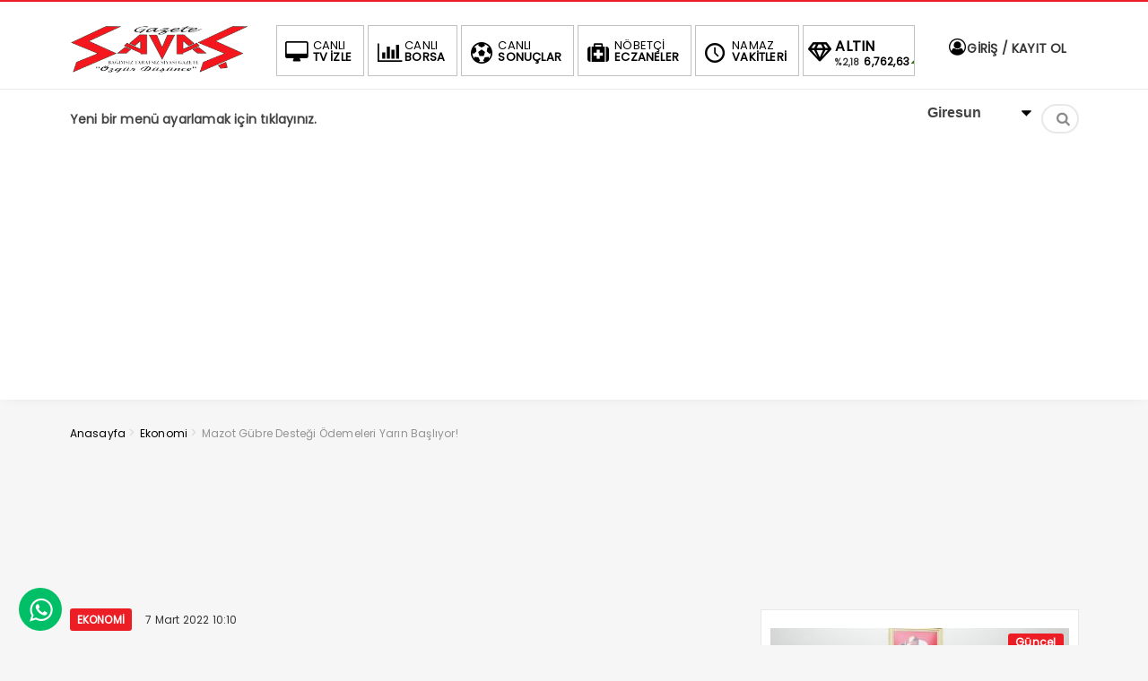

--- FILE ---
content_type: text/html; charset=UTF-8
request_url: https://www.gazetesavas.com/mazot-gubre-destegi-odemeleri-yarin-basliyor/
body_size: 10868
content:
<!DOCTYPE html>
<html lang="tr"><head>
<meta charset="UTF-8" />
<meta name="viewport" content="width=device-width, initial-scale=1" />
<meta name="theme-color" content="#ec1d24" />
			<meta http-equiv="refresh" content="180">
	<title>  Mazot Gübre Desteği Ödemeleri Yarın Başlıyor! - GAZETE SAVAŞ</title>
<link rel="stylesheet" type="text/css" href="https://www.gazetesavas.com/wp-content/themes/vadieslem/style.css" />
	<link href="https://fonts.googleapis.com/css2?family=Poppins&display=swap" rel="stylesheet">
<!--<script>
WebFontConfig = {
    google: { families: [ 'Poppins:400,600,700:latin,latin-ext&display=swap','Poppins:400,400i,600,700:latin,latin-ext&display=swap' ] }
  };
</script>-->
<link rel="shortcut icon" href="https://www.gazetesavas.com/wp-content/themes/vadieslem/img/favicon.ico" type="image/x-icon" /><link rel="dns-prefetch" href="https://www.google-analytics.com"/>

<link rel="alternate" type="application/rss+xml" title="GAZETE SAVAŞ RSS Feed" href="https://www.gazetesavas.com/feed/" />
<link rel="pingback" href="https://www.gazetesavas.com/xmlrpc.php" />
<!--[if lt IE 9]><script src="https://www.gazetesavas.com/wp-content/themes/vadieslem/js/html5.js"></script><![endif]-->
<meta name='robots' content='max-image-preview:large' />
<link rel='dns-prefetch' href='//s.w.org' />
<link rel="alternate" type="application/rss+xml" title="GAZETE SAVAŞ &raquo; Mazot Gübre Desteği Ödemeleri Yarın Başlıyor! yorum beslemesi" href="https://www.gazetesavas.com/mazot-gubre-destegi-odemeleri-yarin-basliyor/feed/" />
<link rel='stylesheet' id='TemaVadisi_custom_css-css'  href='https://www.gazetesavas.com/wp-content/themes/vadieslem/css/custom.css'  media='all' />
<style id='TemaVadisi_custom_css-inline-css' type='text/css'>
body {font-family:'Poppins', sans-serif;font-size:16px;}a {font-family:'Poppins', sans-serif;}.yazar .adi, .yazar_adi, .yz_devami, .gazete_sayfalari .active, .gunluklist .aktif .nsayi, .gunluklist .aktif .nbas, .kalan_vakit .digit, .kalan_vakit .dash_title {color:#ec1d24;}h1, h2, h3, h4, h5, h6 {font-family:'Poppins', serif;}textarea:active, textarea:focus, .cat_baslik h1, .yanbaslik, .single_title h1, .ilgili_bas, .gazete_title, .sablon_title, .ligAdi {border-color:#ec1d24 !important;}.gazete-link, .sayfalama .page-numbers.current, .sayfalama .page-numbers:hover, .yazikat a, #girisyap h3.kayit, .yazisayfalama .current, .yazisayfalama a:hover, .vakitmenu-container, .head_gmenu ul>li:hover, .head_gmenu ul>li:hover a, .head_gmenu ul>li:hover i, .head_gmenu ul>li:hover strong {background-color:#ec1d24;}input[type=text]:active, input[type=url]:active, input[type=tel]:active, input[type=email]:active,input[type=search]:active, input[type=text]:focus, input[type=url]:focus, input[type=tel]:focus, input[type=email]:focus, input[type=search]:focus, input[type=password]:focus,[type="number"]:hover {border-color:#ec1d24 !important;}#head {background-color:#ffffff;}.hava_durumu select {background-color:#ffffff;}#navmenu a {font-family:'Poppins', serif;color:#444444;}#navmenu a:hover {color:#ec1d24 !important;}.sf-menu a:hover {border-top-color:#ec1d24;}.commentlist li.comment-author-admin .fn:before {color:#ec1d24;}.comment-pagination .page-numbers:hover, .comment-pagination .current {background:#ec1d24;}.kanal_list li.active, .kanal_list li:hover {border-left-color:#ec1d24;background:#fff;}#footer {background:#fff;color:#353535;}#footer a {color:#353535;}#yukari {background:#ec1d24;}#yukari:hover .icon-up {color:#ec1d24;}
</style>
<link rel='stylesheet' id='wp-block-library-css'  href='https://www.gazetesavas.com/wp-includes/css/dist/block-library/style.min.css'  media='all' />
<link rel='stylesheet' id='contact-form-7-css'  href='https://www.gazetesavas.com/wp-content/plugins/contact-form-7/includes/css/styles.css'  media='all' />
<link rel="canonical" href="https://www.gazetesavas.com/mazot-gubre-destegi-odemeleri-yarin-basliyor/" />
<link rel='shortlink' href='https://www.gazetesavas.com/?p=5978' />
<style type="text/css">.recentcomments a{display:inline !important;padding:0 !important;margin:0 !important;}</style><link rel="icon" href="https://www.gazetesavas.com/wp-content/uploads/2025/01/images-150x150.jpeg" sizes="32x32" />
<link rel="icon" href="https://www.gazetesavas.com/wp-content/uploads/2025/01/images.jpeg" sizes="192x192" />
<link rel="apple-touch-icon" href="https://www.gazetesavas.com/wp-content/uploads/2025/01/images.jpeg" />
<meta name="msapplication-TileImage" content="https://www.gazetesavas.com/wp-content/uploads/2025/01/images.jpeg" />
		<style type="text/css" id="wp-custom-css">
			.anamanset .haber-post img {
	max-height:411px;
}
.anamanset .haberimg {
    max-height: 411px;
}
@media only screen and (max-width: 768px){
.anamanset .haberimg {
    max-height: 300px;
}
}
@media only screen and (max-width: 600px){
.anamanset .haberimg {
    max-height: 250px;
}
}
@media only screen and (max-width: 400px){
.anamanset .haberimg {
    max-height: 170px;
}
}		</style>
		</head>
<body class="post-template-default single single-post postid-5978 single-format-standard">
<!--<div class="loader-wrapper">
	<span class="loader">
		<span class="loader-inner"></span>
	</span>
</div>-->
<header id="head">
<div class="container">
	<div class="row">
	<div class="col-12">
		<div class="headerust">
		<div id="logo">
<div>	<a href="https://www.gazetesavas.com" title="GAZETE SAVAŞ">
		<img src="https://www.gazetesavas.com/wp-content/uploads/2021/11/poooo-1.png" alt="GAZETE SAVAŞ" />
	</a>
</div>		</div>
			<div class="head_kurlar mbdn">
<div class="head_gmenu">
	<ul>
		<li><a href="https://www.gazetesavas.com/mazot-gubre-destegi-odemeleri-yarin-basliyor/"><i class="icon-desktop"></i><strong>CANLI</strong> TV İZLE</a></li>
		<li><a href="https://www.gazetesavas.com/canli-borsa-bilgileri/"><i class="icon-chart-bar"></i><strong>CANLI</strong> BORSA</a></li>
		<li><a href="https://www.gazetesavas.com/canli-skor/"><i class="icon-soccer-ball"></i><strong>CANLI</strong> SONUÇLAR</a></li>
		<li><a href="https://www.gazetesavas.com/nobetci-eczaneler/"><i class="icon-medkit"></i><strong>NÖBETÇİ</strong> ECZANELER</a></li>
		<li><a href="https://www.gazetesavas.com/namaz-vakitleri/"><i class="icon-clock-1"></i><strong>NAMAZ</strong> VAKİTLERİ</a></li>
		<li class="kur_slide">
			<div class="kuritem"><span class="kurAdi dolar">DOLAR</span><span class="kuricon">%</span><span class="kurTl">43,2880<i class="icon-up-dir"></i></span></div><div class="kuritem"><span class="kurAdi euro">EURO</span><span class="kuricon">%</span><span class="kurTl">50,7324<i class="icon-up-dir"></i></span></div><div class="kuritem"><span class="kurAdi altin">ALTIN</span><span class="kuricon">%2,18</span><span class="kurTl">6,762,63<i class="icon-up-dir"></i></span></div><div class="kuritem"><span class="kurAdi bist">BIST</span><span class="kuricon">0.44%</span><span class="kurTl">1.689,30<i class="icon-up-dir"></i></span></div>
		</li>
	</ul>
</div>
		</div>
	
			<div class="head_uyeol mbdn">
			<ul>
	<li>
	<a class="girisyap" href="#girisyap"><i class="icon-user-circle-o"></i>  GİRİŞ / KAYIT OL</a>
	</li>
</ul>		</div>
			</div>

	<a class="mobnav_bar" href="#"><div>MENÜ</div></a>
	<div class="mobil_menu">
		<div class="head_uyeol">
			<ul>
	<li>
	<a class="girisyap" href="#girisyap"><i class="icon-user-circle-o"></i>  GİRİŞ / KAYIT OL</a>
	</li>
</ul>		</div>	
		<div class="clear"></div>
<ul id="menu-ust" class="sf-menu"><li class="menu-item current-menu-item current_page_item"><a href=https://www.gazetesavas.com/wp-admin/nav-menus.php>Yeni bir menü ayarlamak için tıklayınız.</a></li></ul>		<div class="head_sosyal">
			<div class="sosyal_profil"><a href="https://www.instagram.com/gazetesavas28" target="_blank"><i class="icon-instagram"></i></a><a href="https://www.facebook.com/gazetesavas1" target="_blank"><i class="icon-facebook"></i></a><a href="https://twitter.com/GazeteSavas" target="_blank"><i class="icon-twitter"></i></a></div>		</div>
	</div>

		<div id="navmenu">
	<a class="stiky_logo" href="https://www.gazetesavas.com" title="GAZETE SAVAŞ">
		<img src="https://www.gazetesavas.com/wp-content/uploads/2021/11/poooo-1.png" alt="GAZETE SAVAŞ" width="100" />
	</a>
		<nav>
<ul id="menu-ust" class="sf-menu"><li class="menu-item current-menu-item current_page_item"><a href=https://www.gazetesavas.com/wp-admin/nav-menus.php>Yeni bir menü ayarlamak için tıklayınız.</a></li></ul><div class="mbdn">
	<div class="hava_durumu">
<select id="sehir" name="sehir"  onchange="hava_durumu(this.value)"><option value="adana" >Adana</option><option value="adiyaman" >Adıyaman</option><option value="afyon" >Afyon</option><option value="agri" >Ağrı</option><option value="aksaray" >Aksaray</option><option value="amasya" >Amasya</option><option value="ankara" >Ankara</option><option value="antalya" >Antalya</option><option value="ardahan" >Ardahan</option><option value="artvin" >Artvin</option><option value="aydin" >Aydın</option><option value="balikesir" >Balıkesir</option><option value="bartin" >Bartın</option><option value="batman" >Batman</option><option value="bayburt" >Bayburt</option><option value="bilecik" >Bilecik</option><option value="bingol" >Bingöl</option><option value="bitlis" >Bitlis</option><option value="bolu" >Bolu</option><option value="burdur" >Burdur</option><option value="bursa" >Bursa</option><option value="canakkale" >Çanakkale</option><option value="cankiri" >Çankırı</option><option value="corum" >Çorum</option><option value="denizli" >Denizli</option><option value="diyarbakir" >Diyarbakır</option><option value="duzce" >Düzce</option><option value="edirne" >Edirne</option><option value="elazig" >Elazığ</option><option value="erzincan" >Erzincan</option><option value="erzurum" >Erzurum</option><option value="eskisehir" >Eskişehir</option><option value="gaziantep" >Gaziantep</option><option value="giresun" selected>Giresun</option><option value="gumushane" >Gümüşhane</option><option value="hakkari" >Hakkari</option><option value="hatay" >Hatay</option><option value="igdir" >Iğdır</option><option value="isparta" >Isparta</option><option value="istanbul" >İstanbul</option><option value="izmir" >İzmir</option><option value="kmaras" >Kahramanmaraş</option><option value="karabuk" >Karabük</option><option value="karaman" >Karaman</option><option value="kars" >Kars</option><option value="kastamonu" >Kastamonu</option><option value="kayseri" >Kayseri</option><option value="kirikkale" >Kırıkkale</option><option value="kirklareli" >Kırklareli</option><option value="kirsehir" >Kırşehir</option><option value="kilis" >Kilis</option><option value="kocaeli" >Kocaeli</option><option value="konya" >Konya</option><option value="kutahya" >Kütahya</option><option value="malatya" >Malatya</option><option value="manisa" >Manisa</option><option value="mardin" >Mardin</option><option value="mersin" >Mersin</option><option value="mugla" >Muğla</option><option value="mus" >Muş</option><option value="nevsehir" >Nevşehir</option><option value="nigde" >Niğde</option><option value="ordu" >Ordu</option><option value="osmaniye" >Osmaniye</option><option value="rize" >Rize</option><option value="sakarya" >Sakarya</option><option value="samsun" >Samsun</option><option value="siirt" >Siirt</option><option value="sinop" >Sinop</option><option value="sivas" >Sivas</option><option value="sanliurfa" >Şanlıurfa</option><option value="sirnak" >Şırnak</option><option value="tekirdag" >Tekirdağ</option><option value="tokat" >Tokat</option><option value="trabzon" >Trabzon</option><option value="tunceli" >Tunceli</option><option value="usak" >Uşak</option><option value="van" >Van</option><option value="yalova" >Yalova</option><option value="yozgat" >Yozgat</option><option value="zonguldak" >Zonguldak</option></select>
<div class="havalar">
	<i class="havaicon h-"></i>
	<div class="durum">
		<span></span>
		<small></small>
	</div>  
</div>
</div></div>
	<div class="haberara">
<div class="ara_buton">
	<i class="icon-search"></i>
</div>
<div class="ara_form">
	<form class="search-form" action="/index.php" method="get" role="search">
		<input class="search-field" type="search" title="Aranacak kelimeyi yazınız" name="s" value="" placeholder="Aranacak kelimeyi yazınız">
		<button class="search-submit" type="submit"><i class="icon-search"></i></button>
		<input type="hidden" name="post_type" value="post" />
	</form>
</div>
</div>		</nav>
		</div>
	</div>
	</div>
</div>
</header>
<div id="singlecontent">
	<div class="container">
		<div class="row">
			<div class="col-12">
<div class="navi"><ol itemscope itemtype="http://schema.org/BreadcrumbList"><li itemprop="itemListElement" itemscope itemtype="http://schema.org/ListItem"><a itemprop="item" title="GAZETE SAVAŞ" href="https://www.gazetesavas.com"><span itemprop="name">Anasayfa</span></a><meta itemprop="position" content="1" /></li> <span class="seperator"> > </span> <li itemprop="itemListElement" itemscope itemtype="http://schema.org/ListItem"><a itemprop="item" href="https://www.gazetesavas.com/category/ekonomi/"><span itemprop="name">Ekonomi</span></a><meta itemprop="position" content="2" /></li> <span class="seperator"> > </span> <li itemprop="itemListElement" itemscope itemtype="http://schema.org/ListItem"><span itemprop="name"><meta itemprop="position" content="3" />Mazot Gübre Desteği Ödemeleri Yarın Başlıyor!</span></li></ol></div>			</div>
			<div class="col-12 mb20">
<div class="aligncenter"><iframe name="BIKADV" src="https://medya.ilan.gov.tr/widgets/6a347f43-d6b9-7e98-598e-a37e441d7e1a.html" width="100%" height="100%" frameborder="0" scrolling="no"></iframe></div>			</div>
			<div class="col-12 col-lg-8">
				<div class="yazikat">
					<a href="https://www.gazetesavas.com/category/ekonomi/" rel="category tag">Ekonomi</a>					<time datetime="2022-03-7">7 Mart 2022 10:10</time>
				</div>
				<div class="single_line">
							<h1 class="single_title">
						Mazot Gübre Desteği Ödemeleri Yarın Başlıyor!					</h1>
									<h2 class="single_excerpt">
						<p>2022 yılı Mazot Gübre Desteği ödemelerinin 8 Mart 2022 Salı günü saat 18:00 itibari ile üreticilerin hesaplarına yatırılmaya başlanacağını bildirdi.</p>
					</h2>
													<div class="paylas">
						<!-- Go to www.addthis.com/dashboard to customize your tools -->
<script type="text/javascript" src="//s7.addthis.com/js/300/addthis_widget.js#pubid=ra-5e7f8ba3c995ae9f"></script>					</div>
															<img src="https://www.gazetesavas.com/wp-content/uploads/2022/03/mazot-gubre.jpg" class="onresim wp-post-image" alt="Mazot Gübre Desteği Ödemeleri Yarın Başlıyor!" loading="lazy" itemprop="image" srcset="https://www.gazetesavas.com/wp-content/uploads/2022/03/mazot-gubre.jpg 616w, https://www.gazetesavas.com/wp-content/uploads/2022/03/mazot-gubre-300x207.jpg 300w" sizes="(max-width: 616px) 100vw, 616px" />								<div class="col-12">
<div class="aligncenter"><script async src="https://pagead2.googlesyndication.com/pagead/js/adsbygoogle.js?client=ca-pub-2765788766547366"
     crossorigin="anonymous"></script></div>			</div>
					<div class="yazi_icerik">
						<p>TC kimlik numarası son hanesine göre yapılacak ödemelerde son hanesi 0 ve 2 olan üreticilerin ödemeleri 8 Mart 2022 Salı günü yapılacakken, 4-6 olanların 11 Mart Cuma, 8 olanların ise 18 Mart Cuma günü saat 18:00’den sonra yapılacak.</p>
					</div>
			<div class="col-12">
<div class="aligncenter"><script async src="https://pagead2.googlesyndication.com/pagead/js/adsbygoogle.js?client=ca-pub-2765788766547366"
     crossorigin="anonymous"></script></div>			</div>
					<div class="etiketler">
											</div>
				</div>
				<div class="single_line">
						<div id="comments">
		<h3>
			YORUMLAR <span>(İLK YORUMU SİZ YAZIN)</span>
		</h3>
<div id="yorumyaz">
	<div id="respond">
				<div class="cancel-comment-reply"><a rel="nofollow" id="cancel-comment-reply-link" href="/mazot-gubre-destegi-odemeleri-yarin-basliyor/#respond" style="display:none;">Cevabı iptal etmek için tıklayın.</a></div>
<form action="https://www.gazetesavas.com/wp-comments-post.php" method="post" id="commentform">
	<div class="row">
	<p class="col-6"><input type="text" name="author" id="author" placeholder="Adınız" tabindex="1" /></p>
	<p class="col-6"><input type="text" name="email" id="email" placeholder="Email adresiniz" tabindex="2" /></p>
	<p class="col-12"><textarea name="comment" id="comment" rows="4" placeholder="Yorumunuzu buraya yazabilirsiniz." tabindex="3"></textarea></p>
	<p class="col-12"><input name="submit" type="submit" tabindex="4" value="GÖNDER" /></p>
<input type='hidden' name='comment_post_ID' value='5978' id='comment_post_ID' />
<input type='hidden' name='comment_parent' id='comment_parent' value='0' />
<p style="display: none;"><input type="hidden" id="akismet_comment_nonce" name="akismet_comment_nonce" value="6a2b0c5986" /></p><p style="display: none !important;"><label>&#916;<textarea name="ak_hp_textarea" cols="45" rows="8" maxlength="100"></textarea></label><input type="hidden" id="ak_js" name="ak_js" value="41"/><script>document.getElementById( "ak_js" ).setAttribute( "value", ( new Date() ).getTime() );</script></p>	</div>
</form>
	</div>
</div>
</div>				</div>
<div class="single_line"><script async src="https://pagead2.googlesyndication.com/pagead/js/adsbygoogle.js?client=ca-pub-2765788766547366"
     crossorigin="anonymous"></script></div>			</div>
			<div class="col-12 col-lg-4">
							<aside id="sidebar">
<div class="temayan widget_tekliyazilar"><div class="so-widget-tekliyazilar so-widget-tekliyazilar-base"><div class="row">
	<div class="col-12">
		<div class="tekli_yazi">
	<div class="row">
<article class="col-12">
	<div class="haber-post">
		<div class="catalani"><a href="https://www.gazetesavas.com/category/guncel/" rel="category tag">Güncel</a> <a href="https://www.gazetesavas.com/category/siyaset/" rel="category tag">Siyaset</a> <a href="https://www.gazetesavas.com/category/yerel/" rel="category tag">Yerel</a></div>
		<a href="https://www.gazetesavas.com/giresunda-yeni-donem-vali-mustafa-koc-gorevine-basladi/" rel="bookmark" class="post-link" target="_blank">
			<div class="postimg-wrap">
				<img src="https://www.gazetesavas.com/wp-content/uploads/2026/01/yeni-valiivvfvf-360x200.jpg" class="haberimg wp-post-image" alt="GİRESUN’DA YENİ DÖNEM: VALİ MUSTAFA KOÇ GÖREVİNE BAŞLADI" loading="lazy" itemprop="image" srcset="https://www.gazetesavas.com/wp-content/uploads/2026/01/yeni-valiivvfvf-360x200.jpg 360w, https://www.gazetesavas.com/wp-content/uploads/2026/01/yeni-valiivvfvf-720x400.jpg 720w" sizes="(max-width: 360px) 100vw, 360px" />			</div>
			<strong class="haber-baslik">GİRESUN’DA YENİ DÖNEM: VALİ MUSTAFA KOÇ GÖREVİNE BAŞLADI</strong>
		</a>
	</div>
</article>
<article class="col-12">
	<div class="haber-post">
		<div class="catalani"><a href="https://www.gazetesavas.com/category/guncel/" rel="category tag">Güncel</a> <a href="https://www.gazetesavas.com/category/yerel/" rel="category tag">Yerel</a></div>
		<a href="https://www.gazetesavas.com/batlama-tokide-korkutan-yangin-ekipler-zamaninda-mudahale-etti/" rel="bookmark" class="post-link" target="_blank">
			<div class="postimg-wrap">
				<img src="https://www.gazetesavas.com/wp-content/uploads/2026/01/yangin-360x200.jpg" class="haberimg wp-post-image" alt="BATLAMA TOKİ’DE KORKUTAN YANGIN: EKİPLER ZAMANINDA MÜDAHALE ETTİ" loading="lazy" itemprop="image" srcset="https://www.gazetesavas.com/wp-content/uploads/2026/01/yangin-360x200.jpg 360w, https://www.gazetesavas.com/wp-content/uploads/2026/01/yangin-720x400.jpg 720w" sizes="(max-width: 360px) 100vw, 360px" />			</div>
			<strong class="haber-baslik">BATLAMA TOKİ’DE KORKUTAN YANGIN: EKİPLER ZAMANINDA MÜDAHALE ETTİ</strong>
		</a>
	</div>
</article>
<article class="col-12">
	<div class="haber-post">
		<div class="catalani"><a href="https://www.gazetesavas.com/category/guncel/" rel="category tag">Güncel</a> <a href="https://www.gazetesavas.com/category/siyaset/" rel="category tag">Siyaset</a> <a href="https://www.gazetesavas.com/category/yerel/" rel="category tag">Yerel</a> <a href="https://www.gazetesavas.com/category/ziyaret/" rel="category tag">ziyaret</a></div>
		<a href="https://www.gazetesavas.com/saadet-partisi-genclik-kollari-genel-baskani-pekdemirden-bulancak-belediyesine-ziyaret/" rel="bookmark" class="post-link" target="_blank">
			<div class="postimg-wrap">
				<img src="https://www.gazetesavas.com/wp-content/uploads/2026/01/saadet-360x200.jpg" class="haberimg wp-post-image" alt="SAADET PARTİSİ GENÇLİK KOLLARI GENEL BAŞKANI PEKDEMİR’DEN BULANCAK BELEDİYESİNE ZİYARET" loading="lazy" itemprop="image" srcset="https://www.gazetesavas.com/wp-content/uploads/2026/01/saadet-360x200.jpg 360w, https://www.gazetesavas.com/wp-content/uploads/2026/01/saadet-720x400.jpg 720w" sizes="(max-width: 360px) 100vw, 360px" />			</div>
			<strong class="haber-baslik">SAADET PARTİSİ GENÇLİK KOLLARI GENEL BAŞKANI PEKDEMİR’DEN BULANCAK BELEDİYESİNE ZİYARET</strong>
		</a>
	</div>
</article>
	</div>
		</div>
	</div>
</div>
</div></div><div class="temayan widget_text">			<div class="textwidget"><p><img src="http://demo.temavadisi.com/reklam/300x250.jpg" alt="banner"></p>
</div>
		</div><div class="temayan widget_cok_okunanlar"><div class="yankapsa"><div class="yanbaslik">Çok Okunan Haberler</div></div><ul class="cok_okunanlar">
<li>
	<a href="https://www.gazetesavas.com/baskan-sibic-huzur-ve-bereket-dolu-bir-bayram-diliyorum/" rel="bookmark"><span>1</span>BAŞKAN SIBIÇ; “HUZUR VE BEREKET DOLU BİR BAYRAM DİLİYORUM”</a>
</li>
<li>
	<a href="https://www.gazetesavas.com/turksat6a-da-heyecan-dorukta-teslimat-martta-uzaya-firlatma-haziran-2024te/" rel="bookmark"><span>2</span>TURKSAT6A DA HEYECAN DORUKTA!  “TESLİMAT MARTTA, UZAYA FIRLATMA HAZİRAN 2024&#8217;TE”</a>
</li>
<li>
	<a href="https://www.gazetesavas.com/dindar-gomanist/" rel="bookmark"><span>3</span>DİNDAR GOMANİST !!!</a>
</li>
<li>
	<a href="https://www.gazetesavas.com/istikbal-goklerdedir/" rel="bookmark"><span>4</span>İSTİKBAL GÖKLERDEDİR.</a>
</li>
<li>
	<a href="https://www.gazetesavas.com/yetimoglu-lokantasini-kundaklayan-eski-personel-yakalandi/" rel="bookmark"><span>5</span>YETİMOĞLU LOKANTASINI KUNDAKLAYAN ESKİ PERSONEL YAKALANDI</a>
</li>
<li>
	<a href="https://www.gazetesavas.com/milletvekili-gezmis-findik-4-dolar-olmali/" rel="bookmark"><span>6</span>MİLLETVEKİLİ GEZMİŞ; “FINDIK 4  DOLAR OLMALI”</a>
</li>
<li>
	<a href="https://www.gazetesavas.com/ogretmenin-degerini-bilmek/" rel="bookmark"><span>7</span>Öğretmenin Değerini Bilmek…</a>
</li>
<li>
	<a href="https://www.gazetesavas.com/almanya-marbach-belediye-baskani-giresun-belediyesini-ziyaret-etti/" rel="bookmark"><span>8</span>ALMANYA MARBACH BELEDİYE BAŞKANI GİRESUN BELEDİYESİ’Nİ ZİYARET ETTİ</a>
</li>
<li>
	<a href="https://www.gazetesavas.com/uzm-op-dr-fidan-kocan-bulancakta-hasta-kabulune-basladi/" rel="bookmark"><span>9</span>Uzm. Op. Dr. Fidan KOCAN, Bulancak’ta Göreve Başladı</a>
</li>
<li>
	<a href="https://www.gazetesavas.com/belgrad-ormaninda-kaybolan-peyzaj-mimari-ece-gurel-hayatini-kaybetti/" rel="bookmark"><span>10</span>BELGRAD ORMANI’nda KAYBOLAN PEYZAJ MİMARI ECE GÜREL HAYATINI KAYBETTİ</a>
</li>
</ul>
</div><div class="temayan widget_search"><div class="haberara">
<div class="ara_buton">
	<i class="icon-search"></i>
</div>
<div class="ara_form">
	<form class="search-form" action="/index.php" method="get" role="search">
		<input class="search-field" type="search" title="Aranacak kelimeyi yazınız" name="s" value="" placeholder="Aranacak kelimeyi yazınız">
		<button class="search-submit" type="submit"><i class="icon-search"></i></button>
		<input type="hidden" name="post_type" value="post" />
	</form>
</div>
</div></div>
		<div class="temayan widget_recent_entries">
		<div class="yankapsa"><div class="yanbaslik">Son Yazılar</div></div>
		<ul>
											<li>
					<a href="https://www.gazetesavas.com/giresunda-yeni-donem-vali-mustafa-koc-gorevine-basladi/">GİRESUN’DA YENİ DÖNEM: VALİ MUSTAFA KOÇ GÖREVİNE BAŞLADI</a>
									</li>
											<li>
					<a href="https://www.gazetesavas.com/batlama-tokide-korkutan-yangin-ekipler-zamaninda-mudahale-etti/">BATLAMA TOKİ’DE KORKUTAN YANGIN: EKİPLER ZAMANINDA MÜDAHALE ETTİ</a>
									</li>
											<li>
					<a href="https://www.gazetesavas.com/saadet-partisi-genclik-kollari-genel-baskani-pekdemirden-bulancak-belediyesine-ziyaret/">SAADET PARTİSİ GENÇLİK KOLLARI GENEL BAŞKANI PEKDEMİR’DEN BULANCAK BELEDİYESİNE ZİYARET</a>
									</li>
											<li>
					<a href="https://www.gazetesavas.com/uc-cocuk/">ÜÇ ÇOCUK</a>
									</li>
											<li>
					<a href="https://www.gazetesavas.com/sira-iranda-mi/">Sıra İran’da mı?</a>
									</li>
					</ul>

		</div><div class="temayan widget_recent_comments"><div class="yankapsa"><div class="yanbaslik">Son Yorumlar</div></div><ul id="recentcomments"><li class="recentcomments"><a href="https://www.gazetesavas.com/ekrem-imamogluna-7-yil-4-aya-kadar-hapis-istemi-ilk-durusma-11-nisanda/#comment-2018">EKREM İMAMOĞLU’NA 7 YIL 4 AYA KADAR HAPİS İSTEMİ: İLK DURUŞMA 11 NİSAN’DA</a> için <span class="comment-author-link">Muhammed</span></li><li class="recentcomments"><a href="https://www.gazetesavas.com/gezmis-muhtarlari-dinledi/#comment-1650">GEZMİŞ MUHTARLARI DİNLEDİ</a> için <span class="comment-author-link">Muhammed</span></li><li class="recentcomments"><a href="https://www.gazetesavas.com/findik-uretiminde-kar-ve-maliyet-dengesizligi/#comment-1297">FINDIK ÜRETİMİNDE KAR VE MALİYET DENGESİZLİĞİ</a> için <span class="comment-author-link">Nurettin Demir</span></li><li class="recentcomments"><a href="https://www.gazetesavas.com/baskan-fuat-kosenin-beton-santrali-vaadi-gercege-donusuyor-giresun-belediyesine-kalici-gelir/#comment-819">BAŞKAN FUAT KÖSE&#8217;NİN BETON SANTRALİ VAADİ GERÇEĞE DÖNÜŞÜYOR GİRESUN BELEDİYESİ’NE KALICI GELİR</a> için <span class="comment-author-link">Fatma</span></li><li class="recentcomments"><a href="https://www.gazetesavas.com/yetimoglu-lokantasini-kundaklayan-eski-personel-yakalandi/#comment-813">YETİMOĞLU LOKANTASINI KUNDAKLAYAN ESKİ PERSONEL YAKALANDI</a> için <span class="comment-author-link">Emre</span></li></ul></div><div class="temayan widget_archive"><div class="yankapsa"><div class="yanbaslik">Arşivler</div></div>
			<ul>
					<li><a href='https://www.gazetesavas.com/2026/01/'>Ocak 2026</a></li>
	<li><a href='https://www.gazetesavas.com/2025/12/'>Aralık 2025</a></li>
	<li><a href='https://www.gazetesavas.com/2025/11/'>Kasım 2025</a></li>
	<li><a href='https://www.gazetesavas.com/2025/10/'>Ekim 2025</a></li>
	<li><a href='https://www.gazetesavas.com/2025/09/'>Eylül 2025</a></li>
	<li><a href='https://www.gazetesavas.com/2025/08/'>Ağustos 2025</a></li>
	<li><a href='https://www.gazetesavas.com/2025/07/'>Temmuz 2025</a></li>
	<li><a href='https://www.gazetesavas.com/2025/06/'>Haziran 2025</a></li>
	<li><a href='https://www.gazetesavas.com/2025/05/'>Mayıs 2025</a></li>
	<li><a href='https://www.gazetesavas.com/2025/04/'>Nisan 2025</a></li>
	<li><a href='https://www.gazetesavas.com/2025/03/'>Mart 2025</a></li>
	<li><a href='https://www.gazetesavas.com/2025/02/'>Şubat 2025</a></li>
	<li><a href='https://www.gazetesavas.com/2025/01/'>Ocak 2025</a></li>
	<li><a href='https://www.gazetesavas.com/2024/12/'>Aralık 2024</a></li>
	<li><a href='https://www.gazetesavas.com/2024/11/'>Kasım 2024</a></li>
	<li><a href='https://www.gazetesavas.com/2024/10/'>Ekim 2024</a></li>
	<li><a href='https://www.gazetesavas.com/2024/09/'>Eylül 2024</a></li>
	<li><a href='https://www.gazetesavas.com/2024/08/'>Ağustos 2024</a></li>
	<li><a href='https://www.gazetesavas.com/2024/07/'>Temmuz 2024</a></li>
	<li><a href='https://www.gazetesavas.com/2024/06/'>Haziran 2024</a></li>
	<li><a href='https://www.gazetesavas.com/2024/05/'>Mayıs 2024</a></li>
	<li><a href='https://www.gazetesavas.com/2024/04/'>Nisan 2024</a></li>
	<li><a href='https://www.gazetesavas.com/2024/03/'>Mart 2024</a></li>
	<li><a href='https://www.gazetesavas.com/2024/02/'>Şubat 2024</a></li>
	<li><a href='https://www.gazetesavas.com/2024/01/'>Ocak 2024</a></li>
	<li><a href='https://www.gazetesavas.com/2023/12/'>Aralık 2023</a></li>
	<li><a href='https://www.gazetesavas.com/2023/11/'>Kasım 2023</a></li>
	<li><a href='https://www.gazetesavas.com/2023/10/'>Ekim 2023</a></li>
	<li><a href='https://www.gazetesavas.com/2023/09/'>Eylül 2023</a></li>
	<li><a href='https://www.gazetesavas.com/2023/08/'>Ağustos 2023</a></li>
	<li><a href='https://www.gazetesavas.com/2023/07/'>Temmuz 2023</a></li>
	<li><a href='https://www.gazetesavas.com/2023/06/'>Haziran 2023</a></li>
	<li><a href='https://www.gazetesavas.com/2023/05/'>Mayıs 2023</a></li>
	<li><a href='https://www.gazetesavas.com/2023/04/'>Nisan 2023</a></li>
	<li><a href='https://www.gazetesavas.com/2023/03/'>Mart 2023</a></li>
	<li><a href='https://www.gazetesavas.com/2023/02/'>Şubat 2023</a></li>
	<li><a href='https://www.gazetesavas.com/2023/01/'>Ocak 2023</a></li>
	<li><a href='https://www.gazetesavas.com/2022/12/'>Aralık 2022</a></li>
	<li><a href='https://www.gazetesavas.com/2022/11/'>Kasım 2022</a></li>
	<li><a href='https://www.gazetesavas.com/2022/10/'>Ekim 2022</a></li>
	<li><a href='https://www.gazetesavas.com/2022/09/'>Eylül 2022</a></li>
	<li><a href='https://www.gazetesavas.com/2022/08/'>Ağustos 2022</a></li>
	<li><a href='https://www.gazetesavas.com/2022/07/'>Temmuz 2022</a></li>
	<li><a href='https://www.gazetesavas.com/2022/06/'>Haziran 2022</a></li>
	<li><a href='https://www.gazetesavas.com/2022/05/'>Mayıs 2022</a></li>
	<li><a href='https://www.gazetesavas.com/2022/04/'>Nisan 2022</a></li>
	<li><a href='https://www.gazetesavas.com/2022/03/'>Mart 2022</a></li>
	<li><a href='https://www.gazetesavas.com/2022/02/'>Şubat 2022</a></li>
	<li><a href='https://www.gazetesavas.com/2022/01/'>Ocak 2022</a></li>
	<li><a href='https://www.gazetesavas.com/2021/12/'>Aralık 2021</a></li>
	<li><a href='https://www.gazetesavas.com/2021/11/'>Kasım 2021</a></li>
	<li><a href='https://www.gazetesavas.com/2020/03/'>Mart 2020</a></li>
			</ul>

			</div><div class="temayan widget_categories"><div class="yankapsa"><div class="yanbaslik">Kategoriler</div></div>
			<ul>
					<li class="cat-item cat-item-146"><a href="https://www.gazetesavas.com/category/anma/">Anma</a>
</li>
	<li class="cat-item cat-item-47"><a href="https://www.gazetesavas.com/category/asayis/">Asayiş</a>
</li>
	<li class="cat-item cat-item-8"><a href="https://www.gazetesavas.com/category/bulancak/">Bulancak</a>
</li>
	<li class="cat-item cat-item-2"><a href="https://www.gazetesavas.com/category/dunya/">Dünya</a>
</li>
	<li class="cat-item cat-item-39"><a href="https://www.gazetesavas.com/category/egitim/">eğitim</a>
</li>
	<li class="cat-item cat-item-3"><a href="https://www.gazetesavas.com/category/ekonomi/">Ekonomi</a>
</li>
	<li class="cat-item cat-item-197"><a href="https://www.gazetesavas.com/category/emniyet/">Emniyet</a>
</li>
	<li class="cat-item cat-item-4"><a href="https://www.gazetesavas.com/category/foto-galeri/">Foto Galeri</a>
</li>
	<li class="cat-item cat-item-201"><a href="https://www.gazetesavas.com/category/gazete-sayfalari/">GAZETE SAYFALARI</a>
</li>
	<li class="cat-item cat-item-5"><a href="https://www.gazetesavas.com/category/genel/">Genel</a>
</li>
	<li class="cat-item cat-item-6"><a href="https://www.gazetesavas.com/category/guncel/">Güncel</a>
</li>
	<li class="cat-item cat-item-75"><a href="https://www.gazetesavas.com/category/kose-yazisi/">Köşe Yazısı</a>
</li>
	<li class="cat-item cat-item-7"><a href="https://www.gazetesavas.com/category/kultur-sanat/">Kültür-Sanat</a>
</li>
	<li class="cat-item cat-item-41"><a href="https://www.gazetesavas.com/category/resmi-ilan/">RESMİ İLAN</a>
</li>
	<li class="cat-item cat-item-9"><a href="https://www.gazetesavas.com/category/saglik/">Sağlık</a>
</li>
	<li class="cat-item cat-item-231"><a href="https://www.gazetesavas.com/category/saglik/saglik-saglik/">Sağlık</a>
</li>
	<li class="cat-item cat-item-10"><a href="https://www.gazetesavas.com/category/siyaset/">Siyaset</a>
</li>
	<li class="cat-item cat-item-233"><a href="https://www.gazetesavas.com/category/son-dakika/">son dakika</a>
</li>
	<li class="cat-item cat-item-11"><a href="https://www.gazetesavas.com/category/sondakika/">SonDakika</a>
</li>
	<li class="cat-item cat-item-12"><a href="https://www.gazetesavas.com/category/spor/">Spor</a>
</li>
	<li class="cat-item cat-item-13"><a href="https://www.gazetesavas.com/category/teknoloji/">Teknoloji</a>
</li>
	<li class="cat-item cat-item-1"><a href="https://www.gazetesavas.com/category/uncategorized/">Uncategorized</a>
</li>
	<li class="cat-item cat-item-137"><a href="https://www.gazetesavas.com/category/vefat-ilanlari/">VEFAT İLANLARI</a>
</li>
	<li class="cat-item cat-item-14"><a href="https://www.gazetesavas.com/category/video-galeri/">Video Galeri</a>
</li>
	<li class="cat-item cat-item-15"><a href="https://www.gazetesavas.com/category/yasam/">Yaşam</a>
</li>
	<li class="cat-item cat-item-144"><a href="https://www.gazetesavas.com/category/yerel/">Yerel</a>
</li>
	<li class="cat-item cat-item-198"><a href="https://www.gazetesavas.com/category/ziyaret/">ziyaret</a>
</li>
			</ul>

			</div><div class="temayan widget_meta"><div class="yankapsa"><div class="yanbaslik">Meta</div></div>
		<ul>
						<li><a href="https://www.gazetesavas.com/wp-login.php">Giriş</a></li>
			<li><a href="https://www.gazetesavas.com/feed/">Yazı beslemesi</a></li>
			<li><a href="https://www.gazetesavas.com/comments/feed/">Yorum beslemesi</a></li>

			<li><a href="https://wordpress.org/">WordPress.org</a></li>
		</ul>

		</div><div class="temayan widget_text">			<div class="textwidget"><p><img src="http://demo.temavadisi.com/reklam/300x250.jpg" alt="banner"></p>
</div>
		</div><div class="temayan widget_search"><div class="haberara">
<div class="ara_buton">
	<i class="icon-search"></i>
</div>
<div class="ara_form">
	<form class="search-form" action="/index.php" method="get" role="search">
		<input class="search-field" type="search" title="Aranacak kelimeyi yazınız" name="s" value="" placeholder="Aranacak kelimeyi yazınız">
		<button class="search-submit" type="submit"><i class="icon-search"></i></button>
		<input type="hidden" name="post_type" value="post" />
	</form>
</div>
</div></div>
		<div class="temayan widget_recent_entries">
		<div class="yankapsa"><div class="yanbaslik">Son Yazılar</div></div>
		<ul>
											<li>
					<a href="https://www.gazetesavas.com/giresunda-yeni-donem-vali-mustafa-koc-gorevine-basladi/">GİRESUN’DA YENİ DÖNEM: VALİ MUSTAFA KOÇ GÖREVİNE BAŞLADI</a>
									</li>
											<li>
					<a href="https://www.gazetesavas.com/batlama-tokide-korkutan-yangin-ekipler-zamaninda-mudahale-etti/">BATLAMA TOKİ’DE KORKUTAN YANGIN: EKİPLER ZAMANINDA MÜDAHALE ETTİ</a>
									</li>
											<li>
					<a href="https://www.gazetesavas.com/saadet-partisi-genclik-kollari-genel-baskani-pekdemirden-bulancak-belediyesine-ziyaret/">SAADET PARTİSİ GENÇLİK KOLLARI GENEL BAŞKANI PEKDEMİR’DEN BULANCAK BELEDİYESİNE ZİYARET</a>
									</li>
											<li>
					<a href="https://www.gazetesavas.com/uc-cocuk/">ÜÇ ÇOCUK</a>
									</li>
											<li>
					<a href="https://www.gazetesavas.com/sira-iranda-mi/">Sıra İran’da mı?</a>
									</li>
					</ul>

		</div><div class="temayan widget_archive"><div class="yankapsa"><div class="yanbaslik">Arşivler</div></div>
			<ul>
					<li><a href='https://www.gazetesavas.com/2026/01/'>Ocak 2026</a></li>
	<li><a href='https://www.gazetesavas.com/2025/12/'>Aralık 2025</a></li>
	<li><a href='https://www.gazetesavas.com/2025/11/'>Kasım 2025</a></li>
	<li><a href='https://www.gazetesavas.com/2025/10/'>Ekim 2025</a></li>
	<li><a href='https://www.gazetesavas.com/2025/09/'>Eylül 2025</a></li>
	<li><a href='https://www.gazetesavas.com/2025/08/'>Ağustos 2025</a></li>
	<li><a href='https://www.gazetesavas.com/2025/07/'>Temmuz 2025</a></li>
	<li><a href='https://www.gazetesavas.com/2025/06/'>Haziran 2025</a></li>
	<li><a href='https://www.gazetesavas.com/2025/05/'>Mayıs 2025</a></li>
	<li><a href='https://www.gazetesavas.com/2025/04/'>Nisan 2025</a></li>
	<li><a href='https://www.gazetesavas.com/2025/03/'>Mart 2025</a></li>
	<li><a href='https://www.gazetesavas.com/2025/02/'>Şubat 2025</a></li>
	<li><a href='https://www.gazetesavas.com/2025/01/'>Ocak 2025</a></li>
	<li><a href='https://www.gazetesavas.com/2024/12/'>Aralık 2024</a></li>
	<li><a href='https://www.gazetesavas.com/2024/11/'>Kasım 2024</a></li>
	<li><a href='https://www.gazetesavas.com/2024/10/'>Ekim 2024</a></li>
	<li><a href='https://www.gazetesavas.com/2024/09/'>Eylül 2024</a></li>
	<li><a href='https://www.gazetesavas.com/2024/08/'>Ağustos 2024</a></li>
	<li><a href='https://www.gazetesavas.com/2024/07/'>Temmuz 2024</a></li>
	<li><a href='https://www.gazetesavas.com/2024/06/'>Haziran 2024</a></li>
	<li><a href='https://www.gazetesavas.com/2024/05/'>Mayıs 2024</a></li>
	<li><a href='https://www.gazetesavas.com/2024/04/'>Nisan 2024</a></li>
	<li><a href='https://www.gazetesavas.com/2024/03/'>Mart 2024</a></li>
	<li><a href='https://www.gazetesavas.com/2024/02/'>Şubat 2024</a></li>
	<li><a href='https://www.gazetesavas.com/2024/01/'>Ocak 2024</a></li>
	<li><a href='https://www.gazetesavas.com/2023/12/'>Aralık 2023</a></li>
	<li><a href='https://www.gazetesavas.com/2023/11/'>Kasım 2023</a></li>
	<li><a href='https://www.gazetesavas.com/2023/10/'>Ekim 2023</a></li>
	<li><a href='https://www.gazetesavas.com/2023/09/'>Eylül 2023</a></li>
	<li><a href='https://www.gazetesavas.com/2023/08/'>Ağustos 2023</a></li>
	<li><a href='https://www.gazetesavas.com/2023/07/'>Temmuz 2023</a></li>
	<li><a href='https://www.gazetesavas.com/2023/06/'>Haziran 2023</a></li>
	<li><a href='https://www.gazetesavas.com/2023/05/'>Mayıs 2023</a></li>
	<li><a href='https://www.gazetesavas.com/2023/04/'>Nisan 2023</a></li>
	<li><a href='https://www.gazetesavas.com/2023/03/'>Mart 2023</a></li>
	<li><a href='https://www.gazetesavas.com/2023/02/'>Şubat 2023</a></li>
	<li><a href='https://www.gazetesavas.com/2023/01/'>Ocak 2023</a></li>
	<li><a href='https://www.gazetesavas.com/2022/12/'>Aralık 2022</a></li>
	<li><a href='https://www.gazetesavas.com/2022/11/'>Kasım 2022</a></li>
	<li><a href='https://www.gazetesavas.com/2022/10/'>Ekim 2022</a></li>
	<li><a href='https://www.gazetesavas.com/2022/09/'>Eylül 2022</a></li>
	<li><a href='https://www.gazetesavas.com/2022/08/'>Ağustos 2022</a></li>
	<li><a href='https://www.gazetesavas.com/2022/07/'>Temmuz 2022</a></li>
	<li><a href='https://www.gazetesavas.com/2022/06/'>Haziran 2022</a></li>
	<li><a href='https://www.gazetesavas.com/2022/05/'>Mayıs 2022</a></li>
	<li><a href='https://www.gazetesavas.com/2022/04/'>Nisan 2022</a></li>
	<li><a href='https://www.gazetesavas.com/2022/03/'>Mart 2022</a></li>
	<li><a href='https://www.gazetesavas.com/2022/02/'>Şubat 2022</a></li>
	<li><a href='https://www.gazetesavas.com/2022/01/'>Ocak 2022</a></li>
	<li><a href='https://www.gazetesavas.com/2021/12/'>Aralık 2021</a></li>
	<li><a href='https://www.gazetesavas.com/2021/11/'>Kasım 2021</a></li>
	<li><a href='https://www.gazetesavas.com/2020/03/'>Mart 2020</a></li>
			</ul>

			</div><div class="clear"></div>
</aside>						</div>
		</div>
	</div>
<div class="ilgili_haberler">
	<div class="container">
		<div class="row">
			<div class="col-12">
				<div class="ilgili_bas">
					İlgili Haberler				</div>
			</div>
<div class="col-6 col-lg-3">
	<div class="haber-post">
		<a href="https://www.gazetesavas.com/baskan-karandan-tmoya-sert-fiyat-elestirisi/" rel="bookmark" class="post-link" target="_blank">
			<div class="postimg-wrap">
				<img src="https://www.gazetesavas.com/wp-content/uploads/2025/11/Kirmizi-Modern-Turizm-Haberi-Mansetli-Youtube-Kucuk-Resmi-4-360x200.png" class="haberimg wp-post-image" alt="BAŞKAN KARAN&#8217;DAN TMO&#8217;YA SERT FİYAT ELEŞTİRİSİ" loading="lazy" itemprop="image" srcset="https://www.gazetesavas.com/wp-content/uploads/2025/11/Kirmizi-Modern-Turizm-Haberi-Mansetli-Youtube-Kucuk-Resmi-4-360x200.png 360w, https://www.gazetesavas.com/wp-content/uploads/2025/11/Kirmizi-Modern-Turizm-Haberi-Mansetli-Youtube-Kucuk-Resmi-4-720x400.png 720w" sizes="(max-width: 360px) 100vw, 360px" />			</div>
			<strong class="haber-baslik">BAŞKAN KARAN&#8217;DAN TMO&#8217;YA SERT FİYAT ELEŞTİRİSİ</strong>			
		</a>
	</div>
</div>
<div class="col-6 col-lg-3">
	<div class="haber-post">
		<a href="https://www.gazetesavas.com/chpli-senyurek-halk-yeter-diyor-degisim-istiyor/" rel="bookmark" class="post-link" target="_blank">
			<div class="postimg-wrap">
				<img src="https://www.gazetesavas.com/wp-content/uploads/2025/08/Kirmizi-Modern-Turizm-Haberi-Mansetli-Youtube-Kucuk-Resmi-6-1-360x200.jpg" class="haberimg wp-post-image" alt="CHP’li Şenyürek; “Halk Yeter Diyor, Değişim İstiyor”" loading="lazy" itemprop="image" srcset="https://www.gazetesavas.com/wp-content/uploads/2025/08/Kirmizi-Modern-Turizm-Haberi-Mansetli-Youtube-Kucuk-Resmi-6-1-360x200.jpg 360w, https://www.gazetesavas.com/wp-content/uploads/2025/08/Kirmizi-Modern-Turizm-Haberi-Mansetli-Youtube-Kucuk-Resmi-6-1-720x400.jpg 720w" sizes="(max-width: 360px) 100vw, 360px" />			</div>
			<strong class="haber-baslik">CHP’li Şenyürek; “Halk Yeter Diyor, Değişim İstiyor”</strong>			
		</a>
	</div>
</div>
<div class="col-6 col-lg-3">
	<div class="haber-post">
		<a href="https://www.gazetesavas.com/yagliderede-%75-hibeli-domates-uretimi-basladi/" rel="bookmark" class="post-link" target="_blank">
			<div class="postimg-wrap">
				<img src="https://www.gazetesavas.com/wp-content/uploads/2025/08/yagli-dere-360x200.jpg" class="haberimg wp-post-image" alt="Yağlıdere’de %75 Hibeli Domates Üretimi Başladı" loading="lazy" itemprop="image" />			</div>
			<strong class="haber-baslik">Yağlıdere’de %75 Hibeli Domates Üretimi Başladı</strong>			
		</a>
	</div>
</div>
<div class="col-6 col-lg-3">
	<div class="haber-post">
		<a href="https://www.gazetesavas.com/findik-fiyati-aciklandi-giresunda-gorusler-ikiye-ayrildi/" rel="bookmark" class="post-link" target="_blank">
			<div class="postimg-wrap">
				<img src="https://www.gazetesavas.com/wp-content/uploads/2025/08/Adsiz-tasarim-360x200.png" class="haberimg wp-post-image" alt="Fındık Fiyatı Açıklandı, Giresun’da Görüşler İkiye Ayrıldı" loading="lazy" itemprop="image" srcset="https://www.gazetesavas.com/wp-content/uploads/2025/08/Adsiz-tasarim-360x200.png 360w, https://www.gazetesavas.com/wp-content/uploads/2025/08/Adsiz-tasarim-720x400.png 720w" sizes="(max-width: 360px) 100vw, 360px" />			</div>
			<strong class="haber-baslik">Fındık Fiyatı Açıklandı, Giresun’da Görüşler İkiye Ayrıldı</strong>			
		</a>
	</div>
</div>
		</div>
	</div>
</div></div>
<footer id="footer">
	<div class="container">
		<div class="row">
			<div class="col-12">
				<div class="footer_line">
					<a href="https://www.gazetesavas.com" title="GAZETE SAVAŞ">
						<img src="https://www.gazetesavas.com/wp-content/uploads/2021/11/fffff.png" alt="GAZETE SAVAŞ" />
						
					</a>
										<div class="sosyal_profil">
						<div class="sosyal_baslik">BİZİ TAKİP EDİN</div>
						<div class="sosyal_profil"><a href="https://www.instagram.com/gazetesavas28" target="_blank"><i class="icon-instagram"></i></a><a href="https://www.facebook.com/gazetesavas1" target="_blank"><i class="icon-facebook"></i></a><a href="https://twitter.com/GazeteSavas" target="_blank"><i class="icon-twitter"></i></a></div>					</div>	
				</div>
				<div class="footer_line">
					<div id="footermenu" class="footermenu"><ul>
<li class="page_item page-item-8"><a href="https://www.gazetesavas.com/">Anasayfa</a></li>
<li class="page_item page-item-612"><a href="https://www.gazetesavas.com/canli-borsa-bilgileri/">Canlı Borsa Bilgileri</a></li>
<li class="page_item page-item-627"><a href="https://www.gazetesavas.com/canli-skor/">Canlı Skor</a></li>
<li class="page_item page-item-105"><a href="https://www.gazetesavas.com/gazeteler/">Gazeteler</a></li>
<li class="page_item page-item-106"><a href="https://www.gazetesavas.com/hesabim/">Hesabım</a></li>
<li class="page_item page-item-454"><a href="https://www.gazetesavas.com/iletisim/">İletişim</a></li>
<li class="page_item page-item-107"><a href="https://www.gazetesavas.com/kayit-ol/">Kayıt Ol</a></li>
<li class="page_item page-item-456"><a href="https://www.gazetesavas.com/kunye/">Künye</a></li>
<li class="page_item page-item-552"><a href="https://www.gazetesavas.com/namaz-vakitleri/">Namaz Vakitleri</a></li>
<li class="page_item page-item-634"><a href="https://www.gazetesavas.com/nobetci-eczaneler/">Nöbetçi Eczaneler</a></li>
<li class="page_item page-item-108"><a href="https://www.gazetesavas.com/profil-duzenle/">Profil Düzenle</a></li>
<li class="page_item page-item-109"><a href="https://www.gazetesavas.com/yazarlarimiz/">Yazarlarımız</a></li>
<li class="page_item page-item-115"><a href="https://www.gazetesavas.com/yazi-ekle/">Yazı Ekle</a></li>
</ul></div>
				</div>
				<div class="footer_line">
					<div class="copyright">
						© 2021 My CMS - Gazetesavas.com					</div>
					<div id="copyrightmenu" class="copyrightmenu"><ul>
<li class="page_item page-item-8"><a href="https://www.gazetesavas.com/">Anasayfa</a></li>
<li class="page_item page-item-612"><a href="https://www.gazetesavas.com/canli-borsa-bilgileri/">Canlı Borsa Bilgileri</a></li>
<li class="page_item page-item-627"><a href="https://www.gazetesavas.com/canli-skor/">Canlı Skor</a></li>
<li class="page_item page-item-105"><a href="https://www.gazetesavas.com/gazeteler/">Gazeteler</a></li>
<li class="page_item page-item-106"><a href="https://www.gazetesavas.com/hesabim/">Hesabım</a></li>
<li class="page_item page-item-454"><a href="https://www.gazetesavas.com/iletisim/">İletişim</a></li>
<li class="page_item page-item-107"><a href="https://www.gazetesavas.com/kayit-ol/">Kayıt Ol</a></li>
<li class="page_item page-item-456"><a href="https://www.gazetesavas.com/kunye/">Künye</a></li>
<li class="page_item page-item-552"><a href="https://www.gazetesavas.com/namaz-vakitleri/">Namaz Vakitleri</a></li>
<li class="page_item page-item-634"><a href="https://www.gazetesavas.com/nobetci-eczaneler/">Nöbetçi Eczaneler</a></li>
<li class="page_item page-item-108"><a href="https://www.gazetesavas.com/profil-duzenle/">Profil Düzenle</a></li>
<li class="page_item page-item-109"><a href="https://www.gazetesavas.com/yazarlarimiz/">Yazarlarımız</a></li>
<li class="page_item page-item-115"><a href="https://www.gazetesavas.com/yazi-ekle/">Yazı Ekle</a></li>
</ul></div>
				</div>
<script async src="https://pagead2.googlesyndication.com/pagead/js/adsbygoogle.js?client=ca-pub-2765788766547366"
     crossorigin="anonymous"></script>
<!-- Mmm -->
<ins class="adsbygoogle"
     style="display:block"
     data-ad-client="ca-pub-2765788766547366"
     data-ad-slot="4862943899"
     data-ad-format="auto"
     data-full-width-responsive="true"></ins>
<script>
     (adsbygoogle = window.adsbygoogle || []).push({});
</script>			</div>
		</div>
	</div>
</footer>
<div class="sagsolAds">
	<div id="solAds"><script async src="https://pagead2.googlesyndication.com/pagead/js/adsbygoogle.js?client=ca-pub-2765788766547366"
     crossorigin="anonymous"></script></div>
	<div id="sagAds"><script async src="https://pagead2.googlesyndication.com/pagead/js/adsbygoogle.js?client=ca-pub-2765788766547366"
     crossorigin="anonymous"></script></div>
</div>
<a href="#" id="yukari" title="Başa Dön"><i class="icon-up"></i></a>
<script src="https://www.gazetesavas.com/wp-content/themes/vadieslem/js/jquery.js"></script>
<script>
	function hava_durumu(sehir){
		jQuery(".havalar").html('<i class="icon-spin2"></i>');
		jQuery.post(
			'https://www.gazetesavas.com/wp-content/themes/vadieslem/inc/class/havadurumu.php',
			{sehir : sehir},
			function(k){
				jQuery('.havalar').html(k);
			}
		);
	}
		jQuery(function(){
		hava_durumu('giresun');
	});
</script>
<script  src='https://www.gazetesavas.com/wp-content/themes/vadieslem/js/jquery.validate.js' id='validate-script-js'></script>
<script type='text/javascript' id='ajax-auth-script-js-extra'>
/* <![CDATA[ */
var ajax_auth_object = {"ajaxurl":"https:\/\/www.gazetesavas.com\/wp-admin\/admin-ajax.php","redirecturl":"https:\/\/www.gazetesavas.com\/profil-duzenle\/","loadingmessage":"Bilgiler kontrol ediliyor, L\u00fctfen bekleyiniz.."};
/* ]]> */
</script>
<script  src='https://www.gazetesavas.com/wp-content/themes/vadieslem/js/ajaxlogin.js' id='ajax-auth-script-js'></script>
<script  src='https://www.gazetesavas.com/wp-includes/js/dist/vendor/regenerator-runtime.min.js' id='regenerator-runtime-js'></script>
<script  src='https://www.gazetesavas.com/wp-includes/js/dist/vendor/wp-polyfill.min.js' id='wp-polyfill-js'></script>
<script type='text/javascript' id='contact-form-7-js-extra'>
/* <![CDATA[ */
var wpcf7 = {"api":{"root":"https:\/\/www.gazetesavas.com\/wp-json\/","namespace":"contact-form-7\/v1"}};
/* ]]> */
</script>
<script  src='https://www.gazetesavas.com/wp-content/plugins/contact-form-7/includes/js/index.js' id='contact-form-7-js'></script>
<script  src='https://www.gazetesavas.com/wp-content/themes/vadieslem/js/slick.min.js' id='slickslider-js'></script>
<script  src='https://www.gazetesavas.com/wp-content/themes/vadieslem/js/superfish.min.js' id='superfish-js'></script>
<script  src='https://www.gazetesavas.com/wp-content/themes/vadieslem/js/jquery.magnific-popup.min.js' id='magnific-popup-js'></script>
<script  src='https://www.gazetesavas.com/wp-content/themes/vadieslem/js/scripts.js' id='tv-scripts-js'></script>
<script  src='https://www.gazetesavas.com/wp-includes/js/wp-embed.min.js' id='wp-embed-js'></script>
<div id="girisyap" class="white-popup-block mfp-hide">
	<div class="formbas">
		<h3><i class="icon-user-1"></i> ÜYE GİRİŞİ</h3>
		<h3 class="kayit"><a href="https://www.gazetesavas.com/kayit-ol/"><i class="icon-user-add"></i> KAYIT OL</a></h3>
	</div>
	<form id="login" action="login" method="post">
        <p class="status"></p>
		<p class="login-username">
			<label for="username">Kullanıcı adı ya da e-posta adresi</label>
			<input id="username" type="text" name="username" class="required">
		</p>
		<p class="login-password">
			<label for="password">Parola</label>
			<input id="password" type="password" name="password" class="required">
		</p>
		<p class="login-remember">
			<label><input name="rememberme" type="checkbox" id="rememberme" value="forever"> Beni hatırla</label>
		</p>
		<p class="login-password">
			<input type="submit" value="Giriş" name="submit">
			<a class="lost" href="https://www.gazetesavas.com/kayit-ol/">Şifremi unuttum</a>
		</p>
        <input type="hidden" id="security" name="security" value="e611764f41" /><input type="hidden" name="_wp_http_referer" value="/mazot-gubre-destegi-odemeleri-yarin-basliyor/" />	</form>
</div><script>
$(document).ready(function() {
	$('.girisyap').magnificPopup({
		type:'inline',
		midClick: true,
		mainClass: 'mfp-with-zoom',
  zoom: {
    enabled: true,
    duration: 300,
    easing: 'ease-in-out',
    opener: function(openerElement) {
      return openerElement.is('img') ? openerElement : openerElement.find('img');
    }
  }
	});
	
	$('.hesabimpop').magnificPopup({
		type:'inline',
		midClick: true,
		mainClass: 'mfp-with-zoom',
  zoom: {
    enabled: true,
    duration: 300,
    easing: 'ease-in-out',
    opener: function(openerElement) {
      return openerElement.is('img') ? openerElement : openerElement.find('img');
    }
  }
	});
});
</script>
<nav class="hizlimenu">
			<a href="https://api.whatsapp.com/send?phone=905302098588&amp;text=Merhabalar" target="_blank" class="hbuton" tooltip="Whatsapp İhbar"><span>&#xf232;</span></a>
	</nav>
</body>
</html>

--- FILE ---
content_type: text/html; charset=utf-8
request_url: https://www.google.com/recaptcha/api2/aframe
body_size: 268
content:
<!DOCTYPE HTML><html><head><meta http-equiv="content-type" content="text/html; charset=UTF-8"></head><body><script nonce="ZWA0IGb56z3ez-Lgb7h_dg">/** Anti-fraud and anti-abuse applications only. See google.com/recaptcha */ try{var clients={'sodar':'https://pagead2.googlesyndication.com/pagead/sodar?'};window.addEventListener("message",function(a){try{if(a.source===window.parent){var b=JSON.parse(a.data);var c=clients[b['id']];if(c){var d=document.createElement('img');d.src=c+b['params']+'&rc='+(localStorage.getItem("rc::a")?sessionStorage.getItem("rc::b"):"");window.document.body.appendChild(d);sessionStorage.setItem("rc::e",parseInt(sessionStorage.getItem("rc::e")||0)+1);localStorage.setItem("rc::h",'1768985844428');}}}catch(b){}});window.parent.postMessage("_grecaptcha_ready", "*");}catch(b){}</script></body></html>